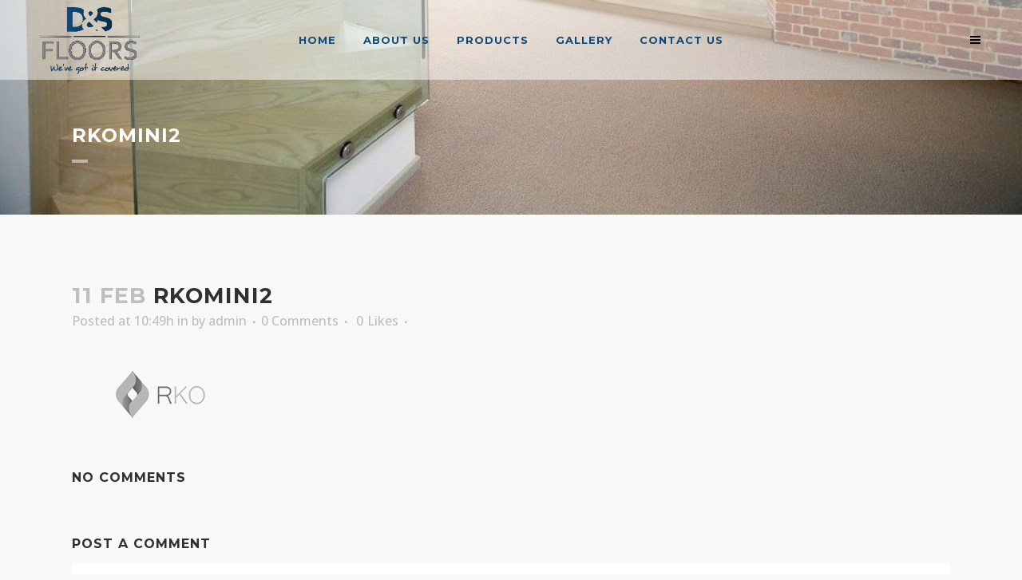

--- FILE ---
content_type: text/html; charset=UTF-8
request_url: https://dandsfloors.co.uk/rkomini2/
body_size: 65753
content:
<!DOCTYPE html>
<html lang="en-US">
<head>
	<meta charset="UTF-8" />
	
	<title>D &amp; S Floors |   rkomini2</title>

	
			
						<meta name="viewport" content="width=device-width,initial-scale=1,user-scalable=no">
		
	<link rel="profile" href="http://gmpg.org/xfn/11" />
	<link rel="pingback" href="https://dandsfloors.co.uk/xmlrpc.php" />
	<link rel="shortcut icon" type="image/x-icon" href="https://dandsfloors.co.uk/wp-content/uploads/2018/01/favicon.png">
	<link rel="apple-touch-icon" href="https://dandsfloors.co.uk/wp-content/uploads/2018/01/favicon.png"/>
	<script type="application/javascript">var QodeListingAjaxUrl = "https://dandsfloors.co.uk/wp-admin/admin-ajax.php"</script><link href='//fonts.googleapis.com/css?family=Raleway:100,200,300,400,500,600,700,800,900,300italic,400italic|Montserrat:100,200,300,400,500,600,700,800,900,300italic,400italic|Open+Sans:100,200,300,400,500,600,700,800,900,300italic,400italic&subset=latin,latin-ext' rel='stylesheet' type='text/css'>
<script type="application/javascript">var QodeAjaxUrl = "https://dandsfloors.co.uk/wp-admin/admin-ajax.php"</script><link rel='dns-prefetch' href='//s0.wp.com' />
<link rel='dns-prefetch' href='//apis.google.com' />
<link rel='dns-prefetch' href='//maps.googleapis.com' />
<link rel='dns-prefetch' href='//s.w.org' />
<link rel="alternate" type="application/rss+xml" title="D &amp; S Floors &raquo; Feed" href="https://dandsfloors.co.uk/feed/" />
<link rel="alternate" type="application/rss+xml" title="D &amp; S Floors &raquo; Comments Feed" href="https://dandsfloors.co.uk/comments/feed/" />
<link rel="alternate" type="application/rss+xml" title="D &amp; S Floors &raquo; rkomini2 Comments Feed" href="https://dandsfloors.co.uk/feed/?attachment_id=12003" />
		<!-- This site uses the Google Analytics by MonsterInsights plugin v9.2.4 - Using Analytics tracking - https://www.monsterinsights.com/ -->
							<script src="//www.googletagmanager.com/gtag/js?id=G-RMY84Y9QY0"  data-cfasync="false" data-wpfc-render="false" type="text/javascript" async></script>
			<script data-cfasync="false" data-wpfc-render="false" type="text/javascript">
				var mi_version = '9.2.4';
				var mi_track_user = true;
				var mi_no_track_reason = '';
								var MonsterInsightsDefaultLocations = {"page_location":"https:\/\/dandsfloors.co.uk\/rkomini2\/"};
				if ( typeof MonsterInsightsPrivacyGuardFilter === 'function' ) {
					var MonsterInsightsLocations = (typeof MonsterInsightsExcludeQuery === 'object') ? MonsterInsightsPrivacyGuardFilter( MonsterInsightsExcludeQuery ) : MonsterInsightsPrivacyGuardFilter( MonsterInsightsDefaultLocations );
				} else {
					var MonsterInsightsLocations = (typeof MonsterInsightsExcludeQuery === 'object') ? MonsterInsightsExcludeQuery : MonsterInsightsDefaultLocations;
				}

								var disableStrs = [
										'ga-disable-G-RMY84Y9QY0',
									];

				/* Function to detect opted out users */
				function __gtagTrackerIsOptedOut() {
					for (var index = 0; index < disableStrs.length; index++) {
						if (document.cookie.indexOf(disableStrs[index] + '=true') > -1) {
							return true;
						}
					}

					return false;
				}

				/* Disable tracking if the opt-out cookie exists. */
				if (__gtagTrackerIsOptedOut()) {
					for (var index = 0; index < disableStrs.length; index++) {
						window[disableStrs[index]] = true;
					}
				}

				/* Opt-out function */
				function __gtagTrackerOptout() {
					for (var index = 0; index < disableStrs.length; index++) {
						document.cookie = disableStrs[index] + '=true; expires=Thu, 31 Dec 2099 23:59:59 UTC; path=/';
						window[disableStrs[index]] = true;
					}
				}

				if ('undefined' === typeof gaOptout) {
					function gaOptout() {
						__gtagTrackerOptout();
					}
				}
								window.dataLayer = window.dataLayer || [];

				window.MonsterInsightsDualTracker = {
					helpers: {},
					trackers: {},
				};
				if (mi_track_user) {
					function __gtagDataLayer() {
						dataLayer.push(arguments);
					}

					function __gtagTracker(type, name, parameters) {
						if (!parameters) {
							parameters = {};
						}

						if (parameters.send_to) {
							__gtagDataLayer.apply(null, arguments);
							return;
						}

						if (type === 'event') {
														parameters.send_to = monsterinsights_frontend.v4_id;
							var hookName = name;
							if (typeof parameters['event_category'] !== 'undefined') {
								hookName = parameters['event_category'] + ':' + name;
							}

							if (typeof MonsterInsightsDualTracker.trackers[hookName] !== 'undefined') {
								MonsterInsightsDualTracker.trackers[hookName](parameters);
							} else {
								__gtagDataLayer('event', name, parameters);
							}
							
						} else {
							__gtagDataLayer.apply(null, arguments);
						}
					}

					__gtagTracker('js', new Date());
					__gtagTracker('set', {
						'developer_id.dZGIzZG': true,
											});
					if ( MonsterInsightsLocations.page_location ) {
						__gtagTracker('set', MonsterInsightsLocations);
					}
										__gtagTracker('config', 'G-RMY84Y9QY0', {"forceSSL":"true","link_attribution":"true"} );
															window.gtag = __gtagTracker;										(function () {
						/* https://developers.google.com/analytics/devguides/collection/analyticsjs/ */
						/* ga and __gaTracker compatibility shim. */
						var noopfn = function () {
							return null;
						};
						var newtracker = function () {
							return new Tracker();
						};
						var Tracker = function () {
							return null;
						};
						var p = Tracker.prototype;
						p.get = noopfn;
						p.set = noopfn;
						p.send = function () {
							var args = Array.prototype.slice.call(arguments);
							args.unshift('send');
							__gaTracker.apply(null, args);
						};
						var __gaTracker = function () {
							var len = arguments.length;
							if (len === 0) {
								return;
							}
							var f = arguments[len - 1];
							if (typeof f !== 'object' || f === null || typeof f.hitCallback !== 'function') {
								if ('send' === arguments[0]) {
									var hitConverted, hitObject = false, action;
									if ('event' === arguments[1]) {
										if ('undefined' !== typeof arguments[3]) {
											hitObject = {
												'eventAction': arguments[3],
												'eventCategory': arguments[2],
												'eventLabel': arguments[4],
												'value': arguments[5] ? arguments[5] : 1,
											}
										}
									}
									if ('pageview' === arguments[1]) {
										if ('undefined' !== typeof arguments[2]) {
											hitObject = {
												'eventAction': 'page_view',
												'page_path': arguments[2],
											}
										}
									}
									if (typeof arguments[2] === 'object') {
										hitObject = arguments[2];
									}
									if (typeof arguments[5] === 'object') {
										Object.assign(hitObject, arguments[5]);
									}
									if ('undefined' !== typeof arguments[1].hitType) {
										hitObject = arguments[1];
										if ('pageview' === hitObject.hitType) {
											hitObject.eventAction = 'page_view';
										}
									}
									if (hitObject) {
										action = 'timing' === arguments[1].hitType ? 'timing_complete' : hitObject.eventAction;
										hitConverted = mapArgs(hitObject);
										__gtagTracker('event', action, hitConverted);
									}
								}
								return;
							}

							function mapArgs(args) {
								var arg, hit = {};
								var gaMap = {
									'eventCategory': 'event_category',
									'eventAction': 'event_action',
									'eventLabel': 'event_label',
									'eventValue': 'event_value',
									'nonInteraction': 'non_interaction',
									'timingCategory': 'event_category',
									'timingVar': 'name',
									'timingValue': 'value',
									'timingLabel': 'event_label',
									'page': 'page_path',
									'location': 'page_location',
									'title': 'page_title',
									'referrer' : 'page_referrer',
								};
								for (arg in args) {
																		if (!(!args.hasOwnProperty(arg) || !gaMap.hasOwnProperty(arg))) {
										hit[gaMap[arg]] = args[arg];
									} else {
										hit[arg] = args[arg];
									}
								}
								return hit;
							}

							try {
								f.hitCallback();
							} catch (ex) {
							}
						};
						__gaTracker.create = newtracker;
						__gaTracker.getByName = newtracker;
						__gaTracker.getAll = function () {
							return [];
						};
						__gaTracker.remove = noopfn;
						__gaTracker.loaded = true;
						window['__gaTracker'] = __gaTracker;
					})();
									} else {
										console.log("");
					(function () {
						function __gtagTracker() {
							return null;
						}

						window['__gtagTracker'] = __gtagTracker;
						window['gtag'] = __gtagTracker;
					})();
									}
			</script>
				<!-- / Google Analytics by MonsterInsights -->
				<script type="text/javascript">
			window._wpemojiSettings = {"baseUrl":"https:\/\/s.w.org\/images\/core\/emoji\/13.0.1\/72x72\/","ext":".png","svgUrl":"https:\/\/s.w.org\/images\/core\/emoji\/13.0.1\/svg\/","svgExt":".svg","source":{"concatemoji":"https:\/\/dandsfloors.co.uk\/wp-includes\/js\/wp-emoji-release.min.js?ver=5.6.16"}};
			!function(e,a,t){var n,r,o,i=a.createElement("canvas"),p=i.getContext&&i.getContext("2d");function s(e,t){var a=String.fromCharCode;p.clearRect(0,0,i.width,i.height),p.fillText(a.apply(this,e),0,0);e=i.toDataURL();return p.clearRect(0,0,i.width,i.height),p.fillText(a.apply(this,t),0,0),e===i.toDataURL()}function c(e){var t=a.createElement("script");t.src=e,t.defer=t.type="text/javascript",a.getElementsByTagName("head")[0].appendChild(t)}for(o=Array("flag","emoji"),t.supports={everything:!0,everythingExceptFlag:!0},r=0;r<o.length;r++)t.supports[o[r]]=function(e){if(!p||!p.fillText)return!1;switch(p.textBaseline="top",p.font="600 32px Arial",e){case"flag":return s([127987,65039,8205,9895,65039],[127987,65039,8203,9895,65039])?!1:!s([55356,56826,55356,56819],[55356,56826,8203,55356,56819])&&!s([55356,57332,56128,56423,56128,56418,56128,56421,56128,56430,56128,56423,56128,56447],[55356,57332,8203,56128,56423,8203,56128,56418,8203,56128,56421,8203,56128,56430,8203,56128,56423,8203,56128,56447]);case"emoji":return!s([55357,56424,8205,55356,57212],[55357,56424,8203,55356,57212])}return!1}(o[r]),t.supports.everything=t.supports.everything&&t.supports[o[r]],"flag"!==o[r]&&(t.supports.everythingExceptFlag=t.supports.everythingExceptFlag&&t.supports[o[r]]);t.supports.everythingExceptFlag=t.supports.everythingExceptFlag&&!t.supports.flag,t.DOMReady=!1,t.readyCallback=function(){t.DOMReady=!0},t.supports.everything||(n=function(){t.readyCallback()},a.addEventListener?(a.addEventListener("DOMContentLoaded",n,!1),e.addEventListener("load",n,!1)):(e.attachEvent("onload",n),a.attachEvent("onreadystatechange",function(){"complete"===a.readyState&&t.readyCallback()})),(n=t.source||{}).concatemoji?c(n.concatemoji):n.wpemoji&&n.twemoji&&(c(n.twemoji),c(n.wpemoji)))}(window,document,window._wpemojiSettings);
		</script>
		<style type="text/css">
img.wp-smiley,
img.emoji {
	display: inline !important;
	border: none !important;
	box-shadow: none !important;
	height: 1em !important;
	width: 1em !important;
	margin: 0 .07em !important;
	vertical-align: -0.1em !important;
	background: none !important;
	padding: 0 !important;
}
</style>
	<link rel='stylesheet' id='layerslider-css'  href='https://dandsfloors.co.uk/wp-content/plugins/LayerSlider/static/layerslider/css/layerslider.css?ver=6.6.0' type='text/css' media='all' />
<link rel='stylesheet' id='wp-aas-public-css-css'  href='https://dandsfloors.co.uk/wp-content/plugins/accordion-and-accordion-slider/assets/css/wp-aas-public.css?ver=1.0.2' type='text/css' media='all' />
<link rel='stylesheet' id='contact-form-7-css'  href='https://dandsfloors.co.uk/wp-content/plugins/contact-form-7/includes/css/styles.css?ver=5.1.4' type='text/css' media='all' />
<link rel='stylesheet' id='photoswipe-core-css-css'  href='https://dandsfloors.co.uk/wp-content/plugins/photoswipe-masonry/photoswipe-dist/photoswipe.css?ver=5.6.16' type='text/css' media='all' />
<link rel='stylesheet' id='pswp-skin-css'  href='https://dandsfloors.co.uk/wp-content/plugins/photoswipe-masonry/photoswipe-dist/default-skin/default-skin.css?ver=5.6.16' type='text/css' media='all' />
<link rel='stylesheet' id='qode_listing_style-css'  href='https://dandsfloors.co.uk/wp-content/plugins/qode-listing/assets/css/listing.css?ver=5.6.16' type='text/css' media='all' />
<link rel='stylesheet' id='qode_listing_style_responsive-css'  href='https://dandsfloors.co.uk/wp-content/plugins/qode-listing/assets/css/listing-responsive.min.css?ver=5.6.16' type='text/css' media='all' />
<link rel='stylesheet' id='qode_membership_style-css'  href='https://dandsfloors.co.uk/wp-content/plugins/qode-membership/assets/css/qode-membership.min.css?ver=5.6.16' type='text/css' media='all' />
<link rel='stylesheet' id='qode_membership_responsive_style-css'  href='https://dandsfloors.co.uk/wp-content/plugins/qode-membership/assets/css/qode-membership-responsive.min.css?ver=5.6.16' type='text/css' media='all' />
<link rel='stylesheet' id='qode_quick_links_style-css'  href='https://dandsfloors.co.uk/wp-content/plugins/qode-quick-links/assets/css/qode-quick-links.min.css?ver=5.6.16' type='text/css' media='all' />
<link rel='stylesheet' id='qode_restaurant_script-css'  href='https://dandsfloors.co.uk/wp-content/plugins/qode-restaurant/assets/css/qode-restaurant.min.css?ver=5.6.16' type='text/css' media='all' />
<link rel='stylesheet' id='qode_restaurant_responsive_script-css'  href='https://dandsfloors.co.uk/wp-content/plugins/qode-restaurant/assets/css/qode-restaurant-responsive.min.css?ver=5.6.16' type='text/css' media='all' />
<link rel='stylesheet' id='rs-plugin-settings-css'  href='https://dandsfloors.co.uk/wp-content/plugins/revslider/public/assets/css/settings.css?ver=5.4.6.2' type='text/css' media='all' />
<style id='rs-plugin-settings-inline-css' type='text/css'>
#rs-demo-id {}
</style>
<link rel='stylesheet' id='default_style-css'  href='https://dandsfloors.co.uk/wp-content/themes/bridge/style.css?ver=5.6.16' type='text/css' media='all' />
<link rel='stylesheet' id='qode_font_awesome-css'  href='https://dandsfloors.co.uk/wp-content/themes/bridge/css/font-awesome/css/font-awesome.min.css?ver=5.6.16' type='text/css' media='all' />
<link rel='stylesheet' id='qode_font_elegant-css'  href='https://dandsfloors.co.uk/wp-content/themes/bridge/css/elegant-icons/style.min.css?ver=5.6.16' type='text/css' media='all' />
<link rel='stylesheet' id='qode_linea_icons-css'  href='https://dandsfloors.co.uk/wp-content/themes/bridge/css/linea-icons/style.css?ver=5.6.16' type='text/css' media='all' />
<link rel='stylesheet' id='qode_dripicons-css'  href='https://dandsfloors.co.uk/wp-content/themes/bridge/css/dripicons/dripicons.css?ver=5.6.16' type='text/css' media='all' />
<link rel='stylesheet' id='stylesheet-css'  href='https://dandsfloors.co.uk/wp-content/themes/bridge/css/stylesheet.min.css?ver=5.6.16' type='text/css' media='all' />
<link rel='stylesheet' id='qode_print-css'  href='https://dandsfloors.co.uk/wp-content/themes/bridge/css/print.css?ver=5.6.16' type='text/css' media='all' />
<link rel='stylesheet' id='mac_stylesheet-css'  href='https://dandsfloors.co.uk/wp-content/themes/bridge/css/mac_stylesheet.css?ver=5.6.16' type='text/css' media='all' />
<link rel='stylesheet' id='webkit-css'  href='https://dandsfloors.co.uk/wp-content/themes/bridge/css/webkit_stylesheet.css?ver=5.6.16' type='text/css' media='all' />
<link rel='stylesheet' id='qode_news_style-css'  href='https://dandsfloors.co.uk/wp-content/plugins/qode-news/assets/css/news-map.min.css?ver=5.6.16' type='text/css' media='all' />
<link rel='stylesheet' id='responsive-css'  href='https://dandsfloors.co.uk/wp-content/themes/bridge/css/responsive.min.css?ver=5.6.16' type='text/css' media='all' />
<link rel='stylesheet' id='qode_news_responsive_style-css'  href='https://dandsfloors.co.uk/wp-content/plugins/qode-news/assets/css/news-map-responsive.min.css?ver=5.6.16' type='text/css' media='all' />
<link rel='stylesheet' id='style_dynamic-css'  href='https://dandsfloors.co.uk/wp-content/themes/bridge/css/style_dynamic.css?ver=1610017011' type='text/css' media='all' />
<link rel='stylesheet' id='style_dynamic_responsive-css'  href='https://dandsfloors.co.uk/wp-content/themes/bridge/css/style_dynamic_responsive.css?ver=1610017011' type='text/css' media='all' />
<link rel='stylesheet' id='js_composer_front-css'  href='https://dandsfloors.co.uk/wp-content/plugins/js_composer/assets/css/js_composer.min.css?ver=6.4.2' type='text/css' media='all' />
<link rel='stylesheet' id='custom_css-css'  href='https://dandsfloors.co.uk/wp-content/themes/bridge/css/custom_css.css?ver=1610017011' type='text/css' media='all' />
<link rel='stylesheet' id='jetpack_css-css'  href='https://dandsfloors.co.uk/wp-content/plugins/jetpack/css/jetpack.css?ver=7.8.3' type='text/css' media='all' />
<script type='text/javascript' id='layerslider-greensock-js-extra'>
/* <![CDATA[ */
var LS_Meta = {"v":"6.6.0"};
/* ]]> */
</script>
<script type='text/javascript' data-cfasync="false" src='https://dandsfloors.co.uk/wp-content/plugins/LayerSlider/static/layerslider/js/greensock.js?ver=1.19.0' id='layerslider-greensock-js'></script>
<script type='text/javascript' src='https://dandsfloors.co.uk/wp-includes/js/jquery/jquery.min.js?ver=3.5.1' id='jquery-core-js'></script>
<script type='text/javascript' src='https://dandsfloors.co.uk/wp-includes/js/jquery/jquery-migrate.min.js?ver=3.3.2' id='jquery-migrate-js'></script>
<script type='text/javascript' data-cfasync="false" src='https://dandsfloors.co.uk/wp-content/plugins/LayerSlider/static/layerslider/js/layerslider.kreaturamedia.jquery.js?ver=6.6.0' id='layerslider-js'></script>
<script type='text/javascript' data-cfasync="false" src='https://dandsfloors.co.uk/wp-content/plugins/LayerSlider/static/layerslider/js/layerslider.transitions.js?ver=6.6.0' id='layerslider-transitions-js'></script>
<script type='text/javascript' src='https://dandsfloors.co.uk/wp-content/plugins/google-analytics-for-wordpress/assets/js/frontend-gtag.min.js?ver=9.2.4' id='monsterinsights-frontend-script-js'></script>
<script data-cfasync="false" data-wpfc-render="false" type="text/javascript" id='monsterinsights-frontend-script-js-extra'>/* <![CDATA[ */
var monsterinsights_frontend = {"js_events_tracking":"true","download_extensions":"doc,pdf,ppt,zip,xls,docx,pptx,xlsx","inbound_paths":"[{\"path\":\"\\\/go\\\/\",\"label\":\"affiliate\"},{\"path\":\"\\\/recommend\\\/\",\"label\":\"affiliate\"}]","home_url":"https:\/\/dandsfloors.co.uk","hash_tracking":"false","v4_id":"G-RMY84Y9QY0"};/* ]]> */
</script>
<script type='text/javascript' src='https://dandsfloors.co.uk/wp-content/plugins/photoswipe-masonry/photoswipe-dist/photoswipe.min.js?ver=5.6.16' id='photoswipe-js'></script>
<script type='text/javascript' src='https://dandsfloors.co.uk/wp-content/plugins/photoswipe-masonry/photoswipe-masonry.js?ver=5.6.16' id='photoswipe-masonry-js-js'></script>
<script type='text/javascript' src='https://dandsfloors.co.uk/wp-content/plugins/photoswipe-masonry/photoswipe-dist/photoswipe-ui-default.min.js?ver=5.6.16' id='photoswipe-ui-default-js'></script>
<script type='text/javascript' src='https://dandsfloors.co.uk/wp-content/plugins/photoswipe-masonry/masonry.pkgd.min.js?ver=5.6.16' id='photoswipe-masonry-js'></script>
<script type='text/javascript' src='https://dandsfloors.co.uk/wp-content/plugins/photoswipe-masonry/imagesloaded.pkgd.min.js?ver=5.6.16' id='photoswipe-imagesloaded-js'></script>
<script type='text/javascript' src='https://apis.google.com/js/platform.js' id='qode_membership_google_plus_api-js'></script>
<script type='text/javascript' src='https://dandsfloors.co.uk/wp-content/plugins/revslider/public/assets/js/jquery.themepunch.tools.min.js?ver=5.4.6.2' id='tp-tools-js'></script>
<script type='text/javascript' src='https://dandsfloors.co.uk/wp-content/plugins/revslider/public/assets/js/jquery.themepunch.revolution.min.js?ver=5.4.6.2' id='revmin-js'></script>
<meta name="generator" content="Powered by LayerSlider 6.6.0 - Multi-Purpose, Responsive, Parallax, Mobile-Friendly Slider Plugin for WordPress." />
<!-- LayerSlider updates and docs at: https://layerslider.kreaturamedia.com -->
<link rel="https://api.w.org/" href="https://dandsfloors.co.uk/wp-json/" /><link rel="alternate" type="application/json" href="https://dandsfloors.co.uk/wp-json/wp/v2/media/12003" /><link rel="EditURI" type="application/rsd+xml" title="RSD" href="https://dandsfloors.co.uk/xmlrpc.php?rsd" />
<link rel="wlwmanifest" type="application/wlwmanifest+xml" href="https://dandsfloors.co.uk/wp-includes/wlwmanifest.xml" /> 
<meta name="generator" content="WordPress 5.6.16" />
<link rel='shortlink' href='https://wp.me/a9RqOA-37B' />
<link rel="alternate" type="application/json+oembed" href="https://dandsfloors.co.uk/wp-json/oembed/1.0/embed?url=https%3A%2F%2Fdandsfloors.co.uk%2Frkomini2%2F" />
<link rel="alternate" type="text/xml+oembed" href="https://dandsfloors.co.uk/wp-json/oembed/1.0/embed?url=https%3A%2F%2Fdandsfloors.co.uk%2Frkomini2%2F&#038;format=xml" />

<link rel='dns-prefetch' href='//v0.wordpress.com'/>
<style type='text/css'>img#wpstats{display:none}</style><meta name="generator" content="Powered by WPBakery Page Builder - drag and drop page builder for WordPress."/>
<meta name="generator" content="Powered by Slider Revolution 5.4.6.2 - responsive, Mobile-Friendly Slider Plugin for WordPress with comfortable drag and drop interface." />

<!-- Jetpack Open Graph Tags -->
<meta property="og:type" content="article" />
<meta property="og:title" content="rkomini2" />
<meta property="og:url" content="https://dandsfloors.co.uk/rkomini2/" />
<meta property="og:description" content="Visit the post for more." />
<meta property="article:published_time" content="2014-02-11T10:49:55+00:00" />
<meta property="article:modified_time" content="2014-02-11T10:49:55+00:00" />
<meta property="og:site_name" content="D &amp; S Floors" />
<meta property="og:image" content="https://dandsfloors.co.uk/wp-content/uploads/2014/02/rkomini2.png" />
<meta property="og:locale" content="en_US" />
<meta name="twitter:text:title" content="rkomini2" />
<meta name="twitter:card" content="summary" />
<meta name="twitter:description" content="Visit the post for more." />

<!-- End Jetpack Open Graph Tags -->
<script type="text/javascript">function setREVStartSize(e){
				try{ var i=jQuery(window).width(),t=9999,r=0,n=0,l=0,f=0,s=0,h=0;					
					if(e.responsiveLevels&&(jQuery.each(e.responsiveLevels,function(e,f){f>i&&(t=r=f,l=e),i>f&&f>r&&(r=f,n=e)}),t>r&&(l=n)),f=e.gridheight[l]||e.gridheight[0]||e.gridheight,s=e.gridwidth[l]||e.gridwidth[0]||e.gridwidth,h=i/s,h=h>1?1:h,f=Math.round(h*f),"fullscreen"==e.sliderLayout){var u=(e.c.width(),jQuery(window).height());if(void 0!=e.fullScreenOffsetContainer){var c=e.fullScreenOffsetContainer.split(",");if (c) jQuery.each(c,function(e,i){u=jQuery(i).length>0?u-jQuery(i).outerHeight(!0):u}),e.fullScreenOffset.split("%").length>1&&void 0!=e.fullScreenOffset&&e.fullScreenOffset.length>0?u-=jQuery(window).height()*parseInt(e.fullScreenOffset,0)/100:void 0!=e.fullScreenOffset&&e.fullScreenOffset.length>0&&(u-=parseInt(e.fullScreenOffset,0))}f=u}else void 0!=e.minHeight&&f<e.minHeight&&(f=e.minHeight);e.c.closest(".rev_slider_wrapper").css({height:f})					
				}catch(d){console.log("Failure at Presize of Slider:"+d)}
			};</script>
<noscript><style> .wpb_animate_when_almost_visible { opacity: 1; }</style></noscript>	<meta name="google-site-verification" content="pPTUrHysP25ZFn5LuI9rJD7t_zeJVDbXBeUe_8E_GlM" />	
</head>

<body class="attachment attachment-template-default single single-attachment postid-12003 attachmentid-12003 attachment-png qode-listing-1.0.1 qode-social-login-1.0 qode-news-1.0 qode-quick-links-1.0 qode-restaurant-1.0 ajax_fade page_not_loaded  side_area_uncovered_from_content qode-theme-ver-12.0.1 qode-theme-bridge wpb-js-composer js-comp-ver-6.4.2 vc_responsive" itemscope itemtype="http://schema.org/WebPage">

					<div class="ajax_loader"><div class="ajax_loader_1"><div class="two_rotating_circles"><div class="dot1"></div><div class="dot2"></div></div></div></div>
							<div class="wrapper">
	<div class="wrapper_inner">
	<!-- Google Analytics start -->
		<!-- Google Analytics end -->

	


<header class=" scroll_header_top_area dark fixed scrolled_not_transparent page_header">
    <div class="header_inner clearfix">

		<div class="header_top_bottom_holder">
		<div class="header_bottom clearfix" style=' background-color:rgba(255, 255, 255, 0.5);' >
		                    					<div class="header_inner_left">
                        													<div class="mobile_menu_button">
                                <span>
                                    <i class="qode_icon_font_awesome fa fa-bars " ></i>                                </span>
                            </div>
												<div class="logo_wrapper">
                            							<div class="q_logo">
								<a itemprop="url" href="https://dandsfloors.co.uk/">
									<img itemprop="image" class="normal" src="https://dandsfloors.co.uk/wp-content/uploads/2018/01/logo-2.png" alt="Logo"/>
									<img itemprop="image" class="light" src="https://dandsfloors.co.uk/wp-content/uploads/2018/01/logo-2.png" alt="Logo"/>
									<img itemprop="image" class="dark" src="https://dandsfloors.co.uk/wp-content/uploads/2018/01/logo-2.png" alt="Logo"/>
									<img itemprop="image" class="sticky" src="https://dandsfloors.co.uk/wp-content/uploads/2018/01/logo-2.png" alt="Logo"/>
									<img itemprop="image" class="mobile" src="https://dandsfloors.co.uk/wp-content/uploads/2018/01/logo-2.png" alt="Logo"/>
																			<img itemprop="image" class="popup" src="https://dandsfloors.co.uk/wp-content/uploads/2014/06/bridgelogo.png" alt="Logo"/>
																	</a>
							</div>
                            						</div>
                                                					</div>
                    					                                                							<div class="header_inner_right">
                                <div class="side_menu_button_wrapper right">
																		                                    <div class="side_menu_button">
									
										                                                                                    <a href="javascript:void(0)" class="popup_menu normal ">
                                            	                                            		<span class="popup_menu_inner"><i class="line">&nbsp;</i></span>
                                            		
                                        	</a>
                                                                                                                    </div>
                                </div>
							</div>
												
						
						<nav class="main_menu drop_down center">
						<ul id="menu-main-menu" class=""><li id="nav-menu-item-15601" class="menu-item menu-item-type-post_type menu-item-object-page menu-item-home  narrow"><a href="https://dandsfloors.co.uk/" class=""><i class="menu_icon blank fa"></i><span>Home</span><span class="plus"></span></a></li>
<li id="nav-menu-item-15599" class="menu-item menu-item-type-post_type menu-item-object-page  narrow"><a href="https://dandsfloors.co.uk/about-us/" class=""><i class="menu_icon blank fa"></i><span>About Us</span><span class="plus"></span></a></li>
<li id="nav-menu-item-16071" class="menu-item menu-item-type-custom menu-item-object-custom menu-item-has-children  has_sub narrow"><a href="#" class=""><i class="menu_icon blank fa"></i><span>Products</span><span class="plus"></span></a>
<div class="second"><div class="inner"><ul>
	<li id="nav-menu-item-15785" class="menu-item menu-item-type-post_type menu-item-object-page "><a href="https://dandsfloors.co.uk/carpets/" class=""><i class="menu_icon blank fa"></i><span>Carpets</span><span class="plus"></span></a></li>
	<li id="nav-menu-item-16055" class="menu-item menu-item-type-post_type menu-item-object-page "><a href="https://dandsfloors.co.uk/wood/" class=""><i class="menu_icon blank fa"></i><span>Wood</span><span class="plus"></span></a></li>
	<li id="nav-menu-item-16054" class="menu-item menu-item-type-post_type menu-item-object-page "><a href="https://dandsfloors.co.uk/laminate/" class=""><i class="menu_icon blank fa"></i><span>Laminate</span><span class="plus"></span></a></li>
	<li id="nav-menu-item-16081" class="menu-item menu-item-type-post_type menu-item-object-page "><a href="https://dandsfloors.co.uk/lvt-luxury-vinyl-tiles/" class=""><i class="menu_icon blank fa"></i><span>LVT</span><span class="plus"></span></a></li>
	<li id="nav-menu-item-16052" class="menu-item menu-item-type-post_type menu-item-object-page "><a href="https://dandsfloors.co.uk/rugs-and-matting/" class=""><i class="menu_icon blank fa"></i><span>Rugs and matting</span><span class="plus"></span></a></li>
	<li id="nav-menu-item-16051" class="menu-item menu-item-type-post_type menu-item-object-page "><a href="https://dandsfloors.co.uk/accessories-floor-finishes/" class=""><i class="menu_icon blank fa"></i><span>Accessories &#038; floor finishes</span><span class="plus"></span></a></li>
	<li id="nav-menu-item-16053" class="menu-item menu-item-type-post_type menu-item-object-page "><a href="https://dandsfloors.co.uk/soft-cushion-vinyl/" class=""><i class="menu_icon blank fa"></i><span>Soft Cushion Vinyl</span><span class="plus"></span></a></li>
</ul></div></div>
</li>
<li id="nav-menu-item-16232" class="menu-item menu-item-type-post_type menu-item-object-page  narrow"><a href="https://dandsfloors.co.uk/gallery/" class=""><i class="menu_icon blank fa"></i><span>Gallery</span><span class="plus"></span></a></li>
<li id="nav-menu-item-15600" class="menu-item menu-item-type-post_type menu-item-object-page  narrow"><a href="https://dandsfloors.co.uk/contact/" class=""><i class="menu_icon blank fa"></i><span>Contact Us</span><span class="plus"></span></a></li>
</ul>						</nav>
						                        										<nav class="mobile_menu">
                        <ul id="menu-main-menu-1" class=""><li id="mobile-menu-item-15601" class="menu-item menu-item-type-post_type menu-item-object-page menu-item-home "><a href="https://dandsfloors.co.uk/" class=""><span>Home</span></a><span class="mobile_arrow"><i class="fa fa-angle-right"></i><i class="fa fa-angle-down"></i></span></li>
<li id="mobile-menu-item-15599" class="menu-item menu-item-type-post_type menu-item-object-page "><a href="https://dandsfloors.co.uk/about-us/" class=""><span>About Us</span></a><span class="mobile_arrow"><i class="fa fa-angle-right"></i><i class="fa fa-angle-down"></i></span></li>
<li id="mobile-menu-item-16071" class="menu-item menu-item-type-custom menu-item-object-custom menu-item-has-children  has_sub"><a href="#" class=""><span>Products</span></a><span class="mobile_arrow"><i class="fa fa-angle-right"></i><i class="fa fa-angle-down"></i></span>
<ul class="sub_menu">
	<li id="mobile-menu-item-15785" class="menu-item menu-item-type-post_type menu-item-object-page "><a href="https://dandsfloors.co.uk/carpets/" class=""><span>Carpets</span></a><span class="mobile_arrow"><i class="fa fa-angle-right"></i><i class="fa fa-angle-down"></i></span></li>
	<li id="mobile-menu-item-16055" class="menu-item menu-item-type-post_type menu-item-object-page "><a href="https://dandsfloors.co.uk/wood/" class=""><span>Wood</span></a><span class="mobile_arrow"><i class="fa fa-angle-right"></i><i class="fa fa-angle-down"></i></span></li>
	<li id="mobile-menu-item-16054" class="menu-item menu-item-type-post_type menu-item-object-page "><a href="https://dandsfloors.co.uk/laminate/" class=""><span>Laminate</span></a><span class="mobile_arrow"><i class="fa fa-angle-right"></i><i class="fa fa-angle-down"></i></span></li>
	<li id="mobile-menu-item-16081" class="menu-item menu-item-type-post_type menu-item-object-page "><a href="https://dandsfloors.co.uk/lvt-luxury-vinyl-tiles/" class=""><span>LVT</span></a><span class="mobile_arrow"><i class="fa fa-angle-right"></i><i class="fa fa-angle-down"></i></span></li>
	<li id="mobile-menu-item-16052" class="menu-item menu-item-type-post_type menu-item-object-page "><a href="https://dandsfloors.co.uk/rugs-and-matting/" class=""><span>Rugs and matting</span></a><span class="mobile_arrow"><i class="fa fa-angle-right"></i><i class="fa fa-angle-down"></i></span></li>
	<li id="mobile-menu-item-16051" class="menu-item menu-item-type-post_type menu-item-object-page "><a href="https://dandsfloors.co.uk/accessories-floor-finishes/" class=""><span>Accessories &#038; floor finishes</span></a><span class="mobile_arrow"><i class="fa fa-angle-right"></i><i class="fa fa-angle-down"></i></span></li>
	<li id="mobile-menu-item-16053" class="menu-item menu-item-type-post_type menu-item-object-page "><a href="https://dandsfloors.co.uk/soft-cushion-vinyl/" class=""><span>Soft Cushion Vinyl</span></a><span class="mobile_arrow"><i class="fa fa-angle-right"></i><i class="fa fa-angle-down"></i></span></li>
</ul>
</li>
<li id="mobile-menu-item-16232" class="menu-item menu-item-type-post_type menu-item-object-page "><a href="https://dandsfloors.co.uk/gallery/" class=""><span>Gallery</span></a><span class="mobile_arrow"><i class="fa fa-angle-right"></i><i class="fa fa-angle-down"></i></span></li>
<li id="mobile-menu-item-15600" class="menu-item menu-item-type-post_type menu-item-object-page "><a href="https://dandsfloors.co.uk/contact/" class=""><span>Contact Us</span></a><span class="mobile_arrow"><i class="fa fa-angle-right"></i><i class="fa fa-angle-down"></i></span></li>
</ul>					</nav>
				</div>
	</div>
	</div>

</header>
		

    		<a id='back_to_top' href='#'>
			<span class="fa-stack">
				<i class="fa fa-arrow-up" style=""></i>
			</span>
		</a>
	            <div class="popup_menu_holder_outer">
            <div class="popup_menu_holder">
                <div class="popup_menu_holder_inner">
                    <nav class="popup_menu">
                        <ul id="menu-main-menu-2" class=""><li id="popup-menu-item-15601" class="menu-item menu-item-type-post_type menu-item-object-page menu-item-home "><a href="https://dandsfloors.co.uk/" class=""><span>Home</span></a></li>
<li id="popup-menu-item-15599" class="menu-item menu-item-type-post_type menu-item-object-page "><a href="https://dandsfloors.co.uk/about-us/" class=""><span>About Us</span></a></li>
<li id="popup-menu-item-16071" class="menu-item menu-item-type-custom menu-item-object-custom menu-item-has-children  has_sub"><a href="#" class=""><span>Products</span></a>
<ul class="sub_menu">
	<li id="popup-menu-item-15785" class="menu-item menu-item-type-post_type menu-item-object-page "><a href="https://dandsfloors.co.uk/carpets/" class=""><span>Carpets</span></a></li>
	<li id="popup-menu-item-16055" class="menu-item menu-item-type-post_type menu-item-object-page "><a href="https://dandsfloors.co.uk/wood/" class=""><span>Wood</span></a></li>
	<li id="popup-menu-item-16054" class="menu-item menu-item-type-post_type menu-item-object-page "><a href="https://dandsfloors.co.uk/laminate/" class=""><span>Laminate</span></a></li>
	<li id="popup-menu-item-16081" class="menu-item menu-item-type-post_type menu-item-object-page "><a href="https://dandsfloors.co.uk/lvt-luxury-vinyl-tiles/" class=""><span>LVT</span></a></li>
	<li id="popup-menu-item-16052" class="menu-item menu-item-type-post_type menu-item-object-page "><a href="https://dandsfloors.co.uk/rugs-and-matting/" class=""><span>Rugs and matting</span></a></li>
	<li id="popup-menu-item-16051" class="menu-item menu-item-type-post_type menu-item-object-page "><a href="https://dandsfloors.co.uk/accessories-floor-finishes/" class=""><span>Accessories &#038; floor finishes</span></a></li>
	<li id="popup-menu-item-16053" class="menu-item menu-item-type-post_type menu-item-object-page "><a href="https://dandsfloors.co.uk/soft-cushion-vinyl/" class=""><span>Soft Cushion Vinyl</span></a></li>
</ul>
</li>
<li id="popup-menu-item-16232" class="menu-item menu-item-type-post_type menu-item-object-page "><a href="https://dandsfloors.co.uk/gallery/" class=""><span>Gallery</span></a></li>
<li id="popup-menu-item-15600" class="menu-item menu-item-type-post_type menu-item-object-page "><a href="https://dandsfloors.co.uk/contact/" class=""><span>Contact Us</span></a></li>
</ul>                    </nav>
                                    </div>
            </div>
        </div>
    	
    
		
	
    
<div class="content ">
							<div class="meta">

					
        <div class="seo_title">D &amp; S Floors |   rkomini2</div>

        


                        
					<span id="qode_page_id">12003</span>
					<div class="body_classes">attachment,attachment-template-default,single,single-attachment,postid-12003,attachmentid-12003,attachment-png,qode-listing-1.0.1,qode-social-login-1.0,qode-news-1.0,qode-quick-links-1.0,qode-restaurant-1.0,ajax_fade,page_not_loaded,,side_area_uncovered_from_content,qode-theme-ver-12.0.1,qode-theme-bridge,wpb-js-composer js-comp-ver-6.4.2,vc_responsive</div>
				</div>
						<div class="content_inner  ">
													<div class="title_outer title_without_animation with_image"    data-height="50">
		<div class="title title_size_medium  position_left " style="height:50px;">
			<div class="image responsive"><img itemprop="image" src="https://dandsfloors.co.uk/wp-content/uploads/2021/01/TBC-DesignIMG_5049-1-1-e1610016989409.jpg" alt="&nbsp;" /> </div>
										<div class="title_holder"  >
					<div class="container">
						<div class="container_inner clearfix">
								<div class="title_subtitle_holder" style="padding-top:100px;">
                                                                									<div class="title_subtitle_holder_inner">
																										<h1 ><span>rkomini2</span></h1>
																			<span class="separator small left"  ></span>
																	
																																			</div>
								                                                            </div>
						</div>
					</div>
				</div>
								</div>
			</div>
										<div class="container">
														<div class="container_inner default_template_holder" >
															<div class="blog_single blog_holder">
								<article id="post-12003" class="post-12003 attachment type-attachment status-inherit hentry">
			<div class="post_content_holder">
								<div class="post_text">
					<div class="post_text_inner">
						<h2 itemprop="name" class="entry_title"><span itemprop="dateCreated" class="date entry_date updated">11 Feb<meta itemprop="interactionCount" content="UserComments: 0"/></span> rkomini2</h2>
						<div class="post_info">
							<span class="time">Posted at 10:49h</span>
							in 							<span class="post_author">
								by								<a itemprop="author" class="post_author_link" href="https://dandsfloors.co.uk/author/admin/">admin</a>
							</span>
															<span class="dots"><i class="fa fa-square"></i></span><a itemprop="url" class="post_comments" href="https://dandsfloors.co.uk/rkomini2/#respond" target="_self">0 Comments</a>
							                                        <span class="dots"><i class="fa fa-square"></i></span>
        <div class="blog_like">
            <a  href="#" class="qode-like" id="qode-like-12003" title="Like this">0<span>  Likes</span></a>        </div>
                <span class="dots"><i class="fa fa-square"></i></span>    						</div>
						<p class="attachment"><a data-size="218x118" href='https://dandsfloors.co.uk/wp-content/uploads/2014/02/rkomini2.png'><img width="218" height="118" src="https://dandsfloors.co.uk/wp-content/uploads/2014/02/rkomini2.png" class="attachment-medium size-medium" alt="q" loading="lazy" data-attachment-id="12003" data-permalink="https://dandsfloors.co.uk/rkomini2/" data-orig-file="https://dandsfloors.co.uk/wp-content/uploads/2014/02/rkomini2.png" data-orig-size="218,118" data-comments-opened="1" data-image-meta="{&quot;aperture&quot;:&quot;0&quot;,&quot;credit&quot;:&quot;&quot;,&quot;camera&quot;:&quot;&quot;,&quot;caption&quot;:&quot;&quot;,&quot;created_timestamp&quot;:&quot;0&quot;,&quot;copyright&quot;:&quot;&quot;,&quot;focal_length&quot;:&quot;0&quot;,&quot;iso&quot;:&quot;0&quot;,&quot;shutter_speed&quot;:&quot;0&quot;,&quot;title&quot;:&quot;&quot;,&quot;orientation&quot;:&quot;0&quot;}" data-image-title="rkomini2" data-image-description="" data-medium-file="https://dandsfloors.co.uk/wp-content/uploads/2014/02/rkomini2.png" data-large-file="https://dandsfloors.co.uk/wp-content/uploads/2014/02/rkomini2.png" /></a></p>
					</div>
				</div>
			</div>
		
	    	</article>													<div class="comment_holder clearfix" id="comments">
<div class="comment_number"><div class="comment_number_inner"><h5>No Comments</h5></div></div>
<div class="comments">
</div></div>
 <div class="comment_pager">
	<p></p>
 </div>
 <div class="comment_form">
		<div id="respond" class="comment-respond">
		<h3 id="reply-title" class="comment-reply-title"><h5>Post A Comment</h5> <small><a rel="nofollow" id="cancel-comment-reply-link" href="/rkomini2/#respond" style="display:none;">Cancel Reply</a></small></h3><form action="https://dandsfloors.co.uk/wp-comments-post.php" method="post" id="commentform" class="comment-form"><textarea id="comment" placeholder="Write your comment here..." name="comment" cols="45" rows="8" aria-required="true"></textarea><div class="three_columns clearfix"><div class="column1"><div class="column_inner"><input id="author" name="author" placeholder="Your full name" type="text" value="" aria-required='true' /></div></div>
<div class="column2"><div class="column_inner"><input id="email" name="email" placeholder="E-mail address" type="text" value="" aria-required='true' /></div></div>
<div class="column3"><div class="column_inner"><input id="url" name="url" type="text" placeholder="Website" value="" /></div></div></div>
<p class="comment-subscription-form"><input type="checkbox" name="subscribe_blog" id="subscribe_blog" value="subscribe" style="width: auto; -moz-appearance: checkbox; -webkit-appearance: checkbox;" /> <label class="subscribe-label" id="subscribe-blog-label" for="subscribe_blog">Notify me of new posts by email.</label></p><p class="form-submit"><input name="submit" type="submit" id="submit_comment" class="submit" value="Submit" /> <input type='hidden' name='comment_post_ID' value='12003' id='comment_post_ID' />
<input type='hidden' name='comment_parent' id='comment_parent' value='0' />
</p><p style="display: none;"><input type="hidden" id="akismet_comment_nonce" name="akismet_comment_nonce" value="7583df1130" /></p><p style="display: none;"><input type="hidden" id="ak_js" name="ak_js" value="55"/></p></form>	</div><!-- #respond -->
	</div>
						
								
							


						                        </div>

                    					</div>
                                 </div>
	


				<div class="content_bottom" >
					</div>
				
	</div>
</div>



	<footer >
		<div class="footer_inner clearfix">
				<div class="footer_top_holder">
            			<div class="footer_top">
								<div class="container">
					<div class="container_inner">
																	<div class="four_columns clearfix">
								<div class="column1 footer_col1">
									<div class="column_inner">
										<div id="media_image-3" class="widget widget_media_image"><h5>Accreditation</h5><img width="150" height="150" src="https://dandsfloors.co.uk/wp-content/uploads/2018/02/SafeContractor-Logo-300x300-1-150x150.png" class="image wp-image-15783  attachment-thumbnail size-thumbnail" alt="" loading="lazy" style="max-width: 100%; height: auto;" srcset="https://dandsfloors.co.uk/wp-content/uploads/2018/02/SafeContractor-Logo-300x300-1-150x150.png 150w, https://dandsfloors.co.uk/wp-content/uploads/2018/02/SafeContractor-Logo-300x300-1.png 300w" sizes="(max-width: 150px) 100vw, 150px" data-attachment-id="15783" data-permalink="https://dandsfloors.co.uk/safecontractor-logo-300x300/" data-orig-file="https://dandsfloors.co.uk/wp-content/uploads/2018/02/SafeContractor-Logo-300x300-1.png" data-orig-size="300,300" data-comments-opened="1" data-image-meta="{&quot;aperture&quot;:&quot;0&quot;,&quot;credit&quot;:&quot;&quot;,&quot;camera&quot;:&quot;&quot;,&quot;caption&quot;:&quot;&quot;,&quot;created_timestamp&quot;:&quot;0&quot;,&quot;copyright&quot;:&quot;&quot;,&quot;focal_length&quot;:&quot;0&quot;,&quot;iso&quot;:&quot;0&quot;,&quot;shutter_speed&quot;:&quot;0&quot;,&quot;title&quot;:&quot;&quot;,&quot;orientation&quot;:&quot;0&quot;}" data-image-title="SafeContractor-Logo-300&#215;300" data-image-description="" data-medium-file="https://dandsfloors.co.uk/wp-content/uploads/2018/02/SafeContractor-Logo-300x300-1.png" data-large-file="https://dandsfloors.co.uk/wp-content/uploads/2018/02/SafeContractor-Logo-300x300-1.png" /></div>									</div>
								</div>
								<div class="column2 footer_col2">
									<div class="column_inner">
										<div id="text-2" class="widget widget_text"><h5>CONTACT</h5>			<div class="textwidget"><div class="separator  transparent center  " style="margin-top: 18px;margin-bottom: 2px;"></div>



Unit 4 , Ironbridge Business park, Iron Bridge Close , <br>

NW10 0UF London<br>

Email: info@dandsfloors.co.uk<br>

<div class="separator  transparent center  " style="margin-top: 12px;margin-bottom: 2px;"></div>


</div>
		</div>									</div>
								</div>
								<div class="column3 footer_col3">
									<div class="column_inner">
										<div id="nav_menu-4" class="widget widget_nav_menu"><h5>Site Map</h5><div class="menu-footer-menu-1-container"><ul id="menu-footer-menu-1" class="menu"><li id="menu-item-15839" class="menu-item menu-item-type-post_type menu-item-object-page menu-item-15839"><a href="https://dandsfloors.co.uk/carpets/">Carpets</a></li>
<li id="menu-item-16046" class="menu-item menu-item-type-post_type menu-item-object-page menu-item-16046"><a href="https://dandsfloors.co.uk/accessories-floor-finishes/">Accessories &#038; floor finishes</a></li>
<li id="menu-item-16047" class="menu-item menu-item-type-post_type menu-item-object-page menu-item-16047"><a href="https://dandsfloors.co.uk/rugs-and-matting/">Rugs and matting</a></li>
<li id="menu-item-16048" class="menu-item menu-item-type-post_type menu-item-object-page menu-item-16048"><a href="https://dandsfloors.co.uk/soft-cushion-vinyl/">Soft Cushion Vinyl</a></li>
<li id="menu-item-16049" class="menu-item menu-item-type-post_type menu-item-object-page menu-item-16049"><a href="https://dandsfloors.co.uk/laminate/">Laminate</a></li>
<li id="menu-item-16050" class="menu-item menu-item-type-post_type menu-item-object-page menu-item-16050"><a href="https://dandsfloors.co.uk/wood/">Wood</a></li>
</ul></div></div>									</div>
								</div>
								<div class="column4 footer_col4">
									<div class="column_inner">
										<div id="text-16" class="widget widget_text"><h5>About Us</h5>			<div class="textwidget"><p>We are proud to work with homeowners, contractors, managing agents, interior designers and developers, outfitting residential and commercial spaces throughout London &amp; Surroundings</p>
</div>
		</div><div id="text-15" class="widget widget_text">			<div class="textwidget"><span class='q_social_icon_holder circle_social' ><a itemprop='url' href='https://www.instagram.com/dandsfloors/' target='_blank' rel="noopener"><span class='fa-stack fa-lg' style=''><i class="qode_icon_font_awesome fa fa-instagram " style="" ></i></span></a></span>
</div>
		</div>									</div>
								</div>
							</div>
															</div>
				</div>
							</div>
					</div>
							<div class="footer_bottom_holder">
                									<div class="footer_bottom">
							<div class="textwidget"><a href="http://mbtechdesign.com/"><span>&copy; Website design by <b>Tech Design</b></span></a></div>
					</div>
								</div>
				</div>
	</footer>
		
</div>
</div>
			<!-- Root element of PhotoSwipe. Must have class pswp. -->
			<div class="pswp" tabindex="-1" role="dialog" aria-hidden="true">

			    <!-- Background of PhotoSwipe.
			         Its a separate element, as animating opacity is faster than rgba(). -->
			    <div class="pswp__bg"></div>

			    <!-- Slides wrapper with overflow:hidden. -->
			    <div class="pswp__scroll-wrap">

			        <!-- Container that holds slides.
			                PhotoSwipe keeps only 3 slides in DOM to save memory. -->
			        <div class="pswp__container">
			            <!-- dont modify these 3 pswp__item elements, data is added later on -->
			            <div class="pswp__item"></div>
			            <div class="pswp__item"></div>
			            <div class="pswp__item"></div>
			        </div>

			        <!-- Default (PhotoSwipeUI_Default) interface on top of sliding area. Can be changed. -->
			        <div class="pswp__ui pswp__ui--hidden">

			            <div class="pswp__top-bar">

			                <!--  Controls are self-explanatory. Order can be changed. -->

			                <div class="pswp__counter"></div>

			                <button class="pswp__button pswp__button--close" title="Close (Esc)"></button>

			                <button class="pswp__button pswp__button--share" title="Share"></button>

			                <button class="pswp__button pswp__button--fs" title="Toggle fullscreen"></button>

			                <button class="pswp__button pswp__button--zoom" title="Zoom in/out"></button>

			                <!-- Preloader demo http://codepen.io/dimsemenov/pen/yyBWoR -->
			                <!-- element will get class pswp__preloader--active when preloader is running -->
			                <div class="pswp__preloader">
			                    <div class="pswp__preloader__icn">
			                      <div class="pswp__preloader__cut">
			                        <div class="pswp__preloader__donut"></div>
			                      </div>
			                    </div>
			                </div>
			            </div>

			            <div class="pswp__share-modal pswp__share-modal--hidden pswp__single-tap">
			                <div class="pswp__share-tooltip"></div>
			            </div>

			            <button class="pswp__button pswp__button--arrow--left" title="Previous (arrow left)">
			            </button>

			            <button class="pswp__button pswp__button--arrow--right" title="Next (arrow right)">
			            </button>

			            <div class="pswp__caption">
			                <div class="pswp__caption__center"></div>
			            </div>

			          </div>

			        </div>

			</div>	<div style="display:none">
	</div>
<script type="text/html" id="wpb-modifications"></script><script type='text/javascript' id='contact-form-7-js-extra'>
/* <![CDATA[ */
var wpcf7 = {"apiSettings":{"root":"https:\/\/dandsfloors.co.uk\/wp-json\/contact-form-7\/v1","namespace":"contact-form-7\/v1"}};
/* ]]> */
</script>
<script type='text/javascript' src='https://dandsfloors.co.uk/wp-content/plugins/contact-form-7/includes/js/scripts.js?ver=5.1.4' id='contact-form-7-js'></script>
<script type='text/javascript' src='https://s0.wp.com/wp-content/js/devicepx-jetpack.js?ver=202605' id='devicepx-js'></script>
<script type='text/javascript' src='https://dandsfloors.co.uk/wp-includes/js/underscore.min.js?ver=1.8.3' id='underscore-js'></script>
<script type='text/javascript' src='https://dandsfloors.co.uk/wp-includes/js/jquery/ui/core.min.js?ver=1.12.1' id='jquery-ui-core-js'></script>
<script type='text/javascript' src='https://dandsfloors.co.uk/wp-includes/js/jquery/ui/tabs.min.js?ver=1.12.1' id='jquery-ui-tabs-js'></script>
<script type='text/javascript' id='default-js-extra'>
/* <![CDATA[ */
var QodeAdminAjax = {"ajaxurl":"https:\/\/dandsfloors.co.uk\/wp-admin\/admin-ajax.php"};
/* ]]> */
</script>
<script type='text/javascript' src='https://dandsfloors.co.uk/wp-content/themes/bridge/js/default.min.js?ver=5.6.16' id='default-js'></script>
<script type='text/javascript' src='https://dandsfloors.co.uk/wp-content/plugins/qode-membership/assets/js/qode-membership.min.js?ver=5.6.16' id='qode_membership_script-js'></script>
<script type='text/javascript' src='https://dandsfloors.co.uk/wp-content/themes/bridge/js/plugins.js?ver=5.6.16' id='plugins-js'></script>
<script type='text/javascript' src='https://dandsfloors.co.uk/wp-content/themes/bridge/js/plugins/jquery.mousewheel.min.js?ver=5.6.16' id='mousewheel-js'></script>
<script type='text/javascript' src='https://dandsfloors.co.uk/wp-content/plugins/qode-quick-links/assets/js/plugins/jquery.mCustomScrollbar.min.js?ver=5.6.16' id='mCustomScrollbar-js'></script>
<script type='text/javascript' src='https://dandsfloors.co.uk/wp-content/plugins/qode-quick-links/assets/js/qode-quick-links.min.js?ver=5.6.16' id='qode_quick_links_script-js'></script>
<script type='text/javascript' src='https://dandsfloors.co.uk/wp-includes/js/jquery/ui/datepicker.min.js?ver=1.12.1' id='jquery-ui-datepicker-js'></script>
<script type='text/javascript' id='jquery-ui-datepicker-js-after'>
jQuery(document).ready(function(jQuery){jQuery.datepicker.setDefaults({"closeText":"Close","currentText":"Today","monthNames":["January","February","March","April","May","June","July","August","September","October","November","December"],"monthNamesShort":["Jan","Feb","Mar","Apr","May","Jun","Jul","Aug","Sep","Oct","Nov","Dec"],"nextText":"Next","prevText":"Previous","dayNames":["Sunday","Monday","Tuesday","Wednesday","Thursday","Friday","Saturday"],"dayNamesShort":["Sun","Mon","Tue","Wed","Thu","Fri","Sat"],"dayNamesMin":["S","M","T","W","T","F","S"],"dateFormat":"MM d, yy","firstDay":1,"isRTL":false});});
</script>
<script type='text/javascript' src='https://dandsfloors.co.uk/wp-content/themes/bridge/js/ajax.min.js?ver=5.6.16' id='ajax-js'></script>
<script type='text/javascript' src='https://dandsfloors.co.uk/wp-content/plugins/qode-restaurant/assets/js/qode-restaurant.min.js?ver=5.6.16' id='qode_restaurant_script-js'></script>
<script type='text/javascript' id='qode-like-js-extra'>
/* <![CDATA[ */
var qodeLike = {"ajaxurl":"https:\/\/dandsfloors.co.uk\/wp-admin\/admin-ajax.php"};
/* ]]> */
</script>
<script type='text/javascript' src='https://dandsfloors.co.uk/wp-content/themes/bridge/js/plugins/qode-like.min.js?ver=5.6.16' id='qode-like-js'></script>
<script type='text/javascript' src='https://dandsfloors.co.uk/wp-content/plugins/qode-news/assets/js/news.min.js?ver=5.6.16' id='qode_news_script-js'></script>
<script type='text/javascript' src='https://dandsfloors.co.uk/wp-includes/js/jquery/ui/accordion.min.js?ver=1.12.1' id='jquery-ui-accordion-js'></script>
<script type='text/javascript' src='https://dandsfloors.co.uk/wp-includes/js/jquery/ui/menu.min.js?ver=1.12.1' id='jquery-ui-menu-js'></script>
<script type='text/javascript' src='https://dandsfloors.co.uk/wp-includes/js/dist/vendor/wp-polyfill.min.js?ver=7.4.4' id='wp-polyfill-js'></script>
<script type='text/javascript' id='wp-polyfill-js-after'>
( 'fetch' in window ) || document.write( '<script src="https://dandsfloors.co.uk/wp-includes/js/dist/vendor/wp-polyfill-fetch.min.js?ver=3.0.0"></scr' + 'ipt>' );( document.contains ) || document.write( '<script src="https://dandsfloors.co.uk/wp-includes/js/dist/vendor/wp-polyfill-node-contains.min.js?ver=3.42.0"></scr' + 'ipt>' );( window.DOMRect ) || document.write( '<script src="https://dandsfloors.co.uk/wp-includes/js/dist/vendor/wp-polyfill-dom-rect.min.js?ver=3.42.0"></scr' + 'ipt>' );( window.URL && window.URL.prototype && window.URLSearchParams ) || document.write( '<script src="https://dandsfloors.co.uk/wp-includes/js/dist/vendor/wp-polyfill-url.min.js?ver=3.6.4"></scr' + 'ipt>' );( window.FormData && window.FormData.prototype.keys ) || document.write( '<script src="https://dandsfloors.co.uk/wp-includes/js/dist/vendor/wp-polyfill-formdata.min.js?ver=3.0.12"></scr' + 'ipt>' );( Element.prototype.matches && Element.prototype.closest ) || document.write( '<script src="https://dandsfloors.co.uk/wp-includes/js/dist/vendor/wp-polyfill-element-closest.min.js?ver=2.0.2"></scr' + 'ipt>' );
</script>
<script type='text/javascript' src='https://dandsfloors.co.uk/wp-includes/js/dist/dom-ready.min.js?ver=93db39f6fe07a70cb9217310bec0a531' id='wp-dom-ready-js'></script>
<script type='text/javascript' src='https://dandsfloors.co.uk/wp-includes/js/dist/i18n.min.js?ver=9e36b5da09c96c657b0297fd6f7cb1fd' id='wp-i18n-js'></script>
<script type='text/javascript' id='wp-a11y-js-translations'>
( function( domain, translations ) {
	var localeData = translations.locale_data[ domain ] || translations.locale_data.messages;
	localeData[""].domain = domain;
	wp.i18n.setLocaleData( localeData, domain );
} )( "default", { "locale_data": { "messages": { "": {} } } } );
</script>
<script type='text/javascript' src='https://dandsfloors.co.uk/wp-includes/js/dist/a11y.min.js?ver=f23e5b9c6e4214e0ec04d318a7c9f898' id='wp-a11y-js'></script>
<script type='text/javascript' id='jquery-ui-autocomplete-js-extra'>
/* <![CDATA[ */
var uiAutocompleteL10n = {"noResults":"No results found.","oneResult":"1 result found. Use up and down arrow keys to navigate.","manyResults":"%d results found. Use up and down arrow keys to navigate.","itemSelected":"Item selected."};
/* ]]> */
</script>
<script type='text/javascript' src='https://dandsfloors.co.uk/wp-includes/js/jquery/ui/autocomplete.min.js?ver=1.12.1' id='jquery-ui-autocomplete-js'></script>
<script type='text/javascript' src='https://dandsfloors.co.uk/wp-includes/js/jquery/ui/controlgroup.min.js?ver=1.12.1' id='jquery-ui-controlgroup-js'></script>
<script type='text/javascript' src='https://dandsfloors.co.uk/wp-includes/js/jquery/ui/checkboxradio.min.js?ver=1.12.1' id='jquery-ui-checkboxradio-js'></script>
<script type='text/javascript' src='https://dandsfloors.co.uk/wp-includes/js/jquery/ui/button.min.js?ver=1.12.1' id='jquery-ui-button-js'></script>
<script type='text/javascript' src='https://dandsfloors.co.uk/wp-includes/js/jquery/ui/mouse.min.js?ver=1.12.1' id='jquery-ui-mouse-js'></script>
<script type='text/javascript' src='https://dandsfloors.co.uk/wp-includes/js/jquery/ui/resizable.min.js?ver=1.12.1' id='jquery-ui-resizable-js'></script>
<script type='text/javascript' src='https://dandsfloors.co.uk/wp-includes/js/jquery/ui/draggable.min.js?ver=1.12.1' id='jquery-ui-draggable-js'></script>
<script type='text/javascript' src='https://dandsfloors.co.uk/wp-includes/js/jquery/ui/dialog.min.js?ver=1.12.1' id='jquery-ui-dialog-js'></script>
<script type='text/javascript' src='https://dandsfloors.co.uk/wp-includes/js/jquery/ui/droppable.min.js?ver=1.12.1' id='jquery-ui-droppable-js'></script>
<script type='text/javascript' src='https://dandsfloors.co.uk/wp-includes/js/jquery/ui/progressbar.min.js?ver=1.12.1' id='jquery-ui-progressbar-js'></script>
<script type='text/javascript' src='https://dandsfloors.co.uk/wp-includes/js/jquery/ui/selectable.min.js?ver=1.12.1' id='jquery-ui-selectable-js'></script>
<script type='text/javascript' src='https://dandsfloors.co.uk/wp-includes/js/jquery/ui/sortable.min.js?ver=1.12.1' id='jquery-ui-sortable-js'></script>
<script type='text/javascript' src='https://dandsfloors.co.uk/wp-includes/js/jquery/ui/slider.min.js?ver=1.12.1' id='jquery-ui-slider-js'></script>
<script type='text/javascript' src='https://dandsfloors.co.uk/wp-includes/js/jquery/ui/spinner.min.js?ver=1.12.1' id='jquery-ui-spinner-js'></script>
<script type='text/javascript' src='https://dandsfloors.co.uk/wp-includes/js/jquery/ui/tooltip.min.js?ver=1.12.1' id='jquery-ui-tooltip-js'></script>
<script type='text/javascript' src='https://dandsfloors.co.uk/wp-includes/js/jquery/ui/effect.min.js?ver=1.12.1' id='jquery-effects-core-js'></script>
<script type='text/javascript' src='https://dandsfloors.co.uk/wp-includes/js/jquery/ui/effect-blind.min.js?ver=1.12.1' id='jquery-effects-blind-js'></script>
<script type='text/javascript' src='https://dandsfloors.co.uk/wp-includes/js/jquery/ui/effect-bounce.min.js?ver=1.12.1' id='jquery-effects-bounce-js'></script>
<script type='text/javascript' src='https://dandsfloors.co.uk/wp-includes/js/jquery/ui/effect-clip.min.js?ver=1.12.1' id='jquery-effects-clip-js'></script>
<script type='text/javascript' src='https://dandsfloors.co.uk/wp-includes/js/jquery/ui/effect-drop.min.js?ver=1.12.1' id='jquery-effects-drop-js'></script>
<script type='text/javascript' src='https://dandsfloors.co.uk/wp-includes/js/jquery/ui/effect-explode.min.js?ver=1.12.1' id='jquery-effects-explode-js'></script>
<script type='text/javascript' src='https://dandsfloors.co.uk/wp-includes/js/jquery/ui/effect-fade.min.js?ver=1.12.1' id='jquery-effects-fade-js'></script>
<script type='text/javascript' src='https://dandsfloors.co.uk/wp-includes/js/jquery/ui/effect-fold.min.js?ver=1.12.1' id='jquery-effects-fold-js'></script>
<script type='text/javascript' src='https://dandsfloors.co.uk/wp-includes/js/jquery/ui/effect-highlight.min.js?ver=1.12.1' id='jquery-effects-highlight-js'></script>
<script type='text/javascript' src='https://dandsfloors.co.uk/wp-includes/js/jquery/ui/effect-pulsate.min.js?ver=1.12.1' id='jquery-effects-pulsate-js'></script>
<script type='text/javascript' src='https://dandsfloors.co.uk/wp-includes/js/jquery/ui/effect-size.min.js?ver=1.12.1' id='jquery-effects-size-js'></script>
<script type='text/javascript' src='https://dandsfloors.co.uk/wp-includes/js/jquery/ui/effect-scale.min.js?ver=1.12.1' id='jquery-effects-scale-js'></script>
<script type='text/javascript' src='https://dandsfloors.co.uk/wp-includes/js/jquery/ui/effect-shake.min.js?ver=1.12.1' id='jquery-effects-shake-js'></script>
<script type='text/javascript' src='https://dandsfloors.co.uk/wp-includes/js/jquery/ui/effect-slide.min.js?ver=1.12.1' id='jquery-effects-slide-js'></script>
<script type='text/javascript' src='https://dandsfloors.co.uk/wp-includes/js/jquery/ui/effect-transfer.min.js?ver=1.12.1' id='jquery-effects-transfer-js'></script>
<script type='text/javascript' src='https://dandsfloors.co.uk/wp-content/themes/bridge/js/plugins/jquery.carouFredSel-6.2.1.min.js?ver=5.6.16' id='carouFredSel-js'></script>
<script type='text/javascript' src='https://dandsfloors.co.uk/wp-content/themes/bridge/js/plugins/lemmon-slider.min.js?ver=5.6.16' id='lemmonSlider-js'></script>
<script type='text/javascript' src='https://dandsfloors.co.uk/wp-content/themes/bridge/js/plugins/jquery.fullPage.min.js?ver=5.6.16' id='one_page_scroll-js'></script>
<script type='text/javascript' src='https://dandsfloors.co.uk/wp-content/themes/bridge/js/plugins/jquery.touchSwipe.min.js?ver=5.6.16' id='touchSwipe-js'></script>
<script type='text/javascript' src='https://dandsfloors.co.uk/wp-content/plugins/js_composer/assets/lib/bower/isotope/dist/isotope.pkgd.min.js?ver=6.4.2' id='isotope-js'></script>
<script type='text/javascript' src='https://dandsfloors.co.uk/wp-content/themes/bridge/js/plugins/packery-mode.pkgd.min.js?ver=5.6.16' id='packery-js'></script>
<script type='text/javascript' src='https://dandsfloors.co.uk/wp-content/themes/bridge/js/plugins/jquery.stretch.js?ver=5.6.16' id='stretch-js'></script>
<script type='text/javascript' src='https://maps.googleapis.com/maps/api/js?ver=5.6.16&key=AIzaSyDSrX0hLeMmnF7-RWfm-m38nrmGHOyGv54' id='google_map_api-js'></script>
<script type='text/javascript' id='default_dynamic-js-extra'>
/* <![CDATA[ */
var no_ajax_obj = {"no_ajax_pages":["","https:\/\/dandsfloors.co.uk\/wp-login.php?action=logout&_wpnonce=7de2a57402"]};
/* ]]> */
</script>
<script type='text/javascript' src='https://dandsfloors.co.uk/wp-content/themes/bridge/js/default_dynamic.js?ver=1610017011' id='default_dynamic-js'></script>
<script type='text/javascript' src='https://dandsfloors.co.uk/wp-content/themes/bridge/js/custom_js.js?ver=1610017011' id='custom_js-js'></script>
<script type='text/javascript' src='https://dandsfloors.co.uk/wp-includes/js/comment-reply.min.js?ver=5.6.16' id='comment-reply-js'></script>
<script type='text/javascript' src='https://dandsfloors.co.uk/wp-content/plugins/js_composer/assets/js/dist/js_composer_front.min.js?ver=6.4.2' id='wpb_composer_front_js-js'></script>
<script type='text/javascript' src='https://dandsfloors.co.uk/wp-content/plugins/qode-news/modules/like/js/qode-news-like.js?ver=5.6.16' id='qode-news-like-js'></script>
<script type='text/javascript' src='https://dandsfloors.co.uk/wp-content/plugins/qode-listing/assets/js/rangeslider.min.js?ver=5.6.16' id='qode_rangeslider-js'></script>
<script type='text/javascript' src='https://dandsfloors.co.uk/wp-content/plugins/qode-listing/assets/js/select2.min.js?ver=5.6.16' id='select2-js'></script>
<script type='text/javascript' src='https://dandsfloors.co.uk/wp-content/plugins/qode-listing/assets/js/listing.js?ver=5.6.16' id='qode_listing_script-js'></script>
<script type='text/javascript' src='https://dandsfloors.co.uk/wp-includes/js/wp-embed.min.js?ver=5.6.16' id='wp-embed-js'></script>
<script async="async" type='text/javascript' src='https://dandsfloors.co.uk/wp-content/plugins/akismet/_inc/form.js?ver=4.1.2' id='akismet-form-js'></script>

<script type="text/javascript">
	jQuery( document ).ready(function( $ ) {
	});
</script>

<script type='text/javascript' src='https://stats.wp.com/e-202605.js' async='async' defer='defer'></script>
<script type='text/javascript'>
	_stq = window._stq || [];
	_stq.push([ 'view', {v:'ext',j:'1:7.8.3',blog:'145721488',post:'12003',tz:'0',srv:'dandsfloors.co.uk'} ]);
	_stq.push([ 'clickTrackerInit', '145721488', '12003' ]);
</script>
</body>
</html>	

--- FILE ---
content_type: text/css
request_url: https://dandsfloors.co.uk/wp-content/themes/bridge/css/custom_css.css?ver=1610017011
body_size: 2259
content:


footer .column1 {
position: relative;
top: -18px;
}

.cover_boxes ul li .box .box_content { top: 0; }
.cover_boxes ul li .box .qbutton { margin-top: 18px; }


#nav-menu-item-14860 li,
#nav-menu-item-14862 li,
#nav-menu-item-14864 li,
#nav-menu-item-14866 li,
#nav-menu-item-15100 li,
#nav-menu-item-15102 li,
#nav-menu-item-15176 li,
#nav-menu-item-15180 li,
#nav-menu-item-15348 li{
width: 280px;
}

.drop_down .second .inner .widget {
padding-bottom: 13px;
}

.drop_down .second .inner .widget a{
padding: 0px !important;
}

.testimonials_holder .flex-direction-nav a:hover {
    background-color: #f53644 ;
    border-color: #f53644 ;
}

.contact_detail .contact_section > h4 {
display: none;
}

.blog_large_image h2,
.blog_large_image h2 a,
.blog_holder.blog_single article h2,
.blog_holder.blog_single article h2 a {
font-size: 27px;
}

.blog_small_image h2,
.blog_small_image h2 a { font-size: 22px; }

.q_counter_holder .separator.small,
.portfolio_slider .image_holder .separator {
width: 65px !important;
}

.q_icon_with_title.circle .icon_holder .fa-stack:hover i:last-child { color: #fff !important; }

.q_pie_chart_holder .tocounter,
.q_counter_holder p.counter_text {
font-family: Montserrat;
}

.contact_detail .separator.small { background-color: #e2e2e2; }

.filter_holder ul li span {
font-family: Montserrat;
font-weight: 300;
letter-spacing: 0;
font-size: 13px;
}

.filter_holder ul li.active span,
.filter_holder ul li:hover span { color: #f96021 !important; }

.q_icon_with_title.circle .icon_holder .fa-stack:hover {
background-color: #c2e6e9;
}

.flex-direction-nav a, .caroufredsel-direction-nav a { box-sizing: initial; }

.blog_load_more_button a {
background-color: transparent;
border-color: #303030;
color: #303030;
}

.footer_bottom { padding: 36px 0; font-size: inherit; }

@media only screen and (max-width: 1000px) {
.side_menu_button > a, .mobile_menu_button span {
    color: #000;
}
}
header:not(.with_hover_bg_color) nav.main_menu>ul>li>a>span:not(.plus), nav.vertical_menu>ul>li>a>span:not(.plus) {
    color: #114978;
}
.touch .title.has_fixed_background {
    background-attachment: scroll;
    background-size: cover;
}